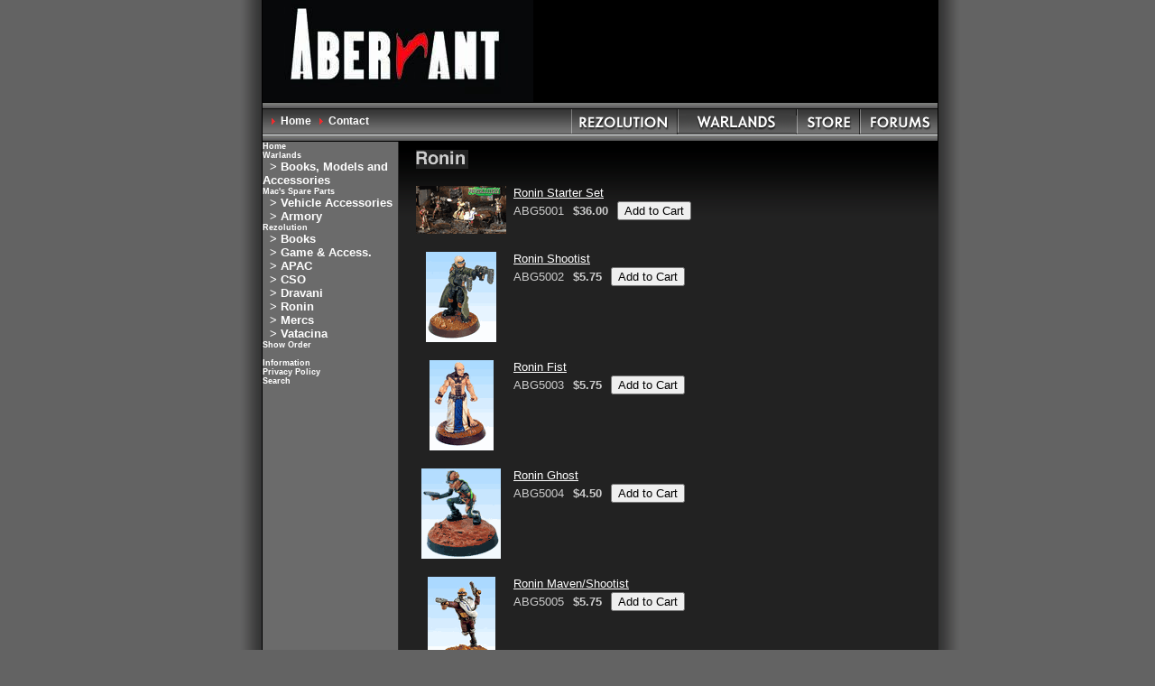

--- FILE ---
content_type: text/html
request_url: http://store.aberrantgames.com/ronin.html
body_size: 4845
content:
<!DOCTYPE HTML PUBLIC "-//W3C//DTD HTML 4.01 Transitional//EN">
<html><head><title>Ronin</title><SCRIPT TYPE=text/javascript SRC="http://www.aberrantgames.com/yahoo-store/PreloadImages.js"></SCRIPT>
<style type="text/css">
html,body {
	height: 100%;
	margin: 0px;
	background-color: #636363;
	text-align: center;
	font-family: Arial, Helvetica, sans-serif;
}

img {
	border: 0px;
}

td {
	font-size: 12px;
	color: #CCCCCC;
}

a {
	color: #fff;
}

h1 {
	margin-bottom: 4px;
	font-size: 20px;	
}

hr {
	border: 1px dashed #ccc;
	height: 1px;
	margin: 0px;
	padding: 0px;
}

#bdy_left {
	background-image: url(http://www.aberrantgames.com/images/bg_lt.gif)
}

#bdy_right {
	background-image: url(http://www.aberrantgames.com/images/bg_rt.gif)
}

#hdr {
	height: 70px;
	border-bottom: 1px solid #000;
	border-right: 1px solid #000;
	border-left: 1px solid #000;
}

#wrapper {
	width: 750px;
	position: relative;
	height: 100%;
}

#container {
	background-color: #ffffff;
}

#nav {
	height: 35px;
	background-color: #000;
	background-image: url(http://www.aberrantgames.com/images/bg_nav.gif);
	background-repeat: repeat-x;
	border-right: 1px solid #000;
	border-left: 1px solid #000;
	
}

#nav_sub {
	color: #CCC;
	height: 30px;
	font-size: 12px;
	font-weight: bold;
	text-transform: uppercase;
	text-align: right;
	padding-right: 15px;
	border-right: 1px solid #000;
	border-left: 1px solid #000;
}

#nav_sub a {
	text-decoration: none;
	color: #E6E6E6;
}

#nav_sub a:hover {
	text-decoration: underline;
	color: #fff;
}

#nav_sub a.active {
	font-size: 14px;
	color: #fff;
}

#nav_lt {
	top: 13px;
	left: 10px;
	position: relative;
	float: left;
	font-size: 12px;
	font-weight: bold;
}

#nav_lt a {
	text-decoration: none;
}

#nav_rt {
	top: 7px;
	position: relative;
	float: right;
}

#nav_bot {
	border-right: 1px solid #000;
	border-left: 1px solid #000;
	height: 8px;
	background-image: url(http://www.aberrantgames.com/images/bg_nav_bot.gif);
	background-repeat: repeat-x;
	font-size: xx-small;
}

#body {
 	background-color: #222222;
	background-image: url(http://www.aberrantgames.com/images/bg_body.gif);
	background-repeat: repeat-x;
	border-bottom: 1px solid #000;
}

.dash {
	padding-bottom: 20px;
	border-bottom: 1px dashed #ccc;
}

/* START LEFT NAVIGATION */
#body_2col {
	width: 570px;
	float: right;
	position:relative;
	align: center;
	margin: 9px;
	text-align: left;
}

#body_1col {
	width: 710px;
	margin: 9px;
	text-align: left;
}

#body_nav {
	float: left;
	height: 100%;
	width: 150px;
	font-size: .75em;
	font-weight: bold;
  	background-color: #6B6B6B;
	border-right: 1px solid #2D2D2D;
	border-left: 1px solid #000;
	text-align: left;
}

#body_nav ul {
	list-style: none;
	margin: 0;
	padding: 0;
}

#body_nav li a {
	display: block;
	text-decoration: none;
}

#tab {
  padding:5px 12px 5px 12px;
  background-color: #6B6B6B;
  font-size: 12px;
  color: #fff;
  border-top: 1px solid #A5A5A5;
  border-bottom: 1px solid #2D2D2D;
}

#tab:hover
{
  color: #fff;
  background-color: #EB2D2F;
  border-top: 1px solid #F56B6E;
  border-bottom: 1px solid #D90809;
}

#body_nav li a.active
{
  color: #0F3F1D; 
  background-color: #FFFFFF;
}

/* END HOME LEFT NAV */

#ftr {
	height: 22px;
	background-color: #000;
	background-image: url(http://www.aberrantgames.com/images/bg_ftr.gif);
	background-repeat: repeat-x;
	font-size: 10px;
	color: #ccc;
	padding-left: 10px;
}

#ftr_sub {
	height: 20px;
	background-color: #000;
	background-image: url(http://www.aberrantgames.com/images/bg_ftr_sub.gif);
	background-repeat: repeat-x;
	font-size: 10px;
	padding-left: 10px;
}

.txtRed {
	color: #EB2D2F;
}

.txtGreen {
	color: #99CC00;
}

.txtBrown {
	color: #EA9A37;
}
#hdr {
	background-color: #000000;
}

h1 {
	color: #CCC;
	
}

#ftr_sub {
	color: #CCC;
}
	
#nav_sub {
	background-color: #cccccc;
}

fieldset {
	border: 1px solid #595959;
	margin: 15px 0 10px 0;
}

legend {
	font-size: 14px;
	font-weight: bold;
	color: #CCC;
}

</style></head><body text="#cccccc" link="#ffffff" vlink="#ffffff"><div align="center"> <div id="wrapper"> <table cellspacing="0" cellpadding="0" border="0" width="800" height="100%" id="container"> <tr><!-- HEADER --> <td rowspan="100" width="25" id="bdy_left">&nbsp;</td> <td id="hdr"> <table cellspacing="0" cellpadding="0" border="0" width="100%"> <tr> <td><a href="index.html"><img src="http://www.aberrantgames.com/images/hdr_aberrant.jpg" border="0"></a></td> </tr> </table></td> <td rowspan="100" width="25" id="bdy_right">&nbsp;</td> </tr> <tr><!-- NAV --> <td id="nav" valign="top"> <div id="nav_lt"> <img src="http://www.aberrantgames.com/images/nav_small_arrow.gif" width="4" height="7"> &nbsp;<a href="index.html">Home</a> &nbsp; <img src="http://www.aberrantgames.com/images/nav_small_arrow.gif" width="4" height="7"> &nbsp;<a href="info.html">Contact</a> </div> <div id="nav_rt"> <a href="http://www.aberrantgames.com/rez/" onMouseOut="MM_swapImgRestore()" onMouseOver="MM_swapImage('rez','','http://www.aberrantgames.com/images/nav_rezOVR.gif',1)"><img src="http://www.aberrantgames.com/images/nav_rezOFF.gif" name="rez" border="0"></a><a href="http://www.aberrantgames.com/dun/" onMouseOut="MM_swapImgRestore()" onMouseOver="MM_swapImage('dun','','http://www.aberrantgames.com/images/nav_dunOVR.gif',1)"><img src="http://www.aberrantgames.com/images/nav_dunOFF.gif" name="dun" border="0"></a><a href="http://store.aberrantgames.com" onMouseOut="MM_swapImgRestore()" onMouseOver="MM_swapImage('store','','http://www.aberrantgames.com/images/nav_storeOVR.gif',1)"><img src="http://www.aberrantgames.com/images/nav_storeOFF.gif" name="store" border="0"></a><a href="http://rezolutiondt.invisionzone.com/"target = _blank onMouseOut="MM_swapImgRestore()" onMouseOver="MM_swapImage('forums','','http://www.aberrantgames.com/images/nav_forumsOVR.gif',1)"><img src="http://www.aberrantgames.com/images/nav_forumsOFF.gif" name="forums" border="0"></a> </div> </td> </tr> <tr> <td id="nav_bot"><img src="http://www.aberrantgames.com/images/spacer.gif" width="1" height="1"></td> </tr> <tr><!-- CONTENT --> <td id="body" height="100%" valign="top" align="center"> <div id="body_nav"> <ul><li><a href="&quot; id=&quot;tab">Home</a><li><a href="warlands.html&quot; id=&quot;tab">Warlands</a><ul><li><font size="2"><a href="wlgaac.html">&nbsp;&nbsp;>&nbsp;Books, Models and Accessories</a></font></ul><li><a href="macsspareparts.html&quot; id=&quot;tab">Mac's Spare Parts</a><ul><li><font size="2"><a href="accessories.html">&nbsp;&nbsp;>&nbsp;Vehicle Accessories</a></font><li><font size="2"><a href="weapons.html">&nbsp;&nbsp;>&nbsp;Armory</a></font></ul><li><a href="rezolution.html&quot; id=&quot;tab">Rezolution</a><ul><li><font size="2"><a href="books.html">&nbsp;&nbsp;>&nbsp;Books</a></font><li><font size="2"><a href="gaac.html">&nbsp;&nbsp;>&nbsp;Game & Access.</a></font><li><font size="2"><a href="apac.html">&nbsp;&nbsp;>&nbsp;APAC</a></font><li><font size="2"><a href="cso.html">&nbsp;&nbsp;>&nbsp;CSO</a></font><li><font size="2"><a href="dravani.html">&nbsp;&nbsp;>&nbsp;Dravani</a></font><li><font size="2"><a href="ronin.html">&nbsp;&nbsp;>&nbsp;Ronin</a></font><li><font size="2"><a href="mercs.html">&nbsp;&nbsp;>&nbsp;Mercs</a></font><li><font size="2"><a href="vatacina.html">&nbsp;&nbsp;>&nbsp;Vatacina </a></font></ul><li><a href="http://order.store.turbify.net/cgi-bin/wg-order?ysco_key_event_id=&amp;ysco_key_store_id=yhst-77590103967523&amp;sectionId=ysco.cart&quot; id=&quot;tab">Show Order</a><ul></ul><li><br /><li><a href="info.html&quot; id=&quot;tab">Information</a><li><a href="privacypolicy.html&quot; id=&quot;tab">Privacy Policy</a><li><a href="nsearch.html&quot; id=&quot;tab">Search</a></ul> </div> <div id="body_2col"> <table border="0" cellspacing="0" cellpadding="0" width="555"><tr valign="top"><td width="555"><img src="https://s.turbifycdn.com/aah/yhst-77590103967523/ronin-1.gif" width="58" height="21" border="0" hspace="0" vspace="0" alt="Ronin" /><br /><br /><font size="2" face="arial, helvetica"></font></td></tr></table><table border="0" cellspacing="0" cellpadding="0" width="555"><tr><td><img src="https://sep.turbifycdn.com/ca/Img/trans_1x1.gif" height="5" width="1" border="0" /></td></tr><tr valign="top"><td width="100"><center><a href="abg5001.html"><img src="https://s.turbifycdn.com/aah/yhst-77590103967523/ronin-starter-set-10.gif" width="100" height="53" border="0" hspace="0" vspace="0" alt="Ronin Starter Set" /></a></center></td><td width="8"><img src="https://sep.turbifycdn.com/ca/Img/trans_1x1.gif" height="1" width="8" border="0" /></td><td width="447"><font size="2" face="arial, helvetica"><a href="abg5001.html">Ronin Starter Set</a><br /><img src="https://sep.turbifycdn.com/ca/Img/trans_1x1.gif" height="2" width="1" border="0" /><br /><form method="POST" action="https://order.store.turbify.net/yhst-77590103967523/cgi-bin/wg-order?yhst-77590103967523+abg5001">ABG5001<img src="https://sep.turbifycdn.com/ca/Img/trans_1x1.gif" height="1" width="10" border="0" /><b>$36.00</b><img src="https://sep.turbifycdn.com/ca/Img/trans_1x1.gif" height="1" width="10" border="0" /><input name="vwitem" type="hidden" value="abg5001" /><input name="vwcatalog" type="hidden" value="yhst-77590103967523" /><input type="submit" value="Add to Cart" /><br /><input type="hidden" name=".autodone" value="http://store.aberrantgames.com/ronin.html" /></form></font></td></tr><tr><td><img src="https://sep.turbifycdn.com/ca/Img/trans_1x1.gif" height="15" width="1" border="0" /></td></tr><tr><td><img src="https://sep.turbifycdn.com/ca/Img/trans_1x1.gif" height="5" width="1" border="0" /></td></tr><tr valign="top"><td width="100"><center><a href="abg5002.html"><img src="https://s.turbifycdn.com/aah/yhst-77590103967523/ronin-shootist-10.gif" width="78" height="100" border="0" hspace="0" vspace="0" alt="Ronin Shootist" /></a></center></td><td width="8"><img src="https://sep.turbifycdn.com/ca/Img/trans_1x1.gif" height="1" width="8" border="0" /></td><td width="447"><font size="2" face="arial, helvetica"><a href="abg5002.html">Ronin Shootist</a><br /><img src="https://sep.turbifycdn.com/ca/Img/trans_1x1.gif" height="2" width="1" border="0" /><br /><form method="POST" action="https://order.store.turbify.net/yhst-77590103967523/cgi-bin/wg-order?yhst-77590103967523+abg5002">ABG5002<img src="https://sep.turbifycdn.com/ca/Img/trans_1x1.gif" height="1" width="10" border="0" /><b>$5.75</b><img src="https://sep.turbifycdn.com/ca/Img/trans_1x1.gif" height="1" width="10" border="0" /><input name="vwitem" type="hidden" value="abg5002" /><input name="vwcatalog" type="hidden" value="yhst-77590103967523" /><input type="submit" value="Add to Cart" /><br /><input type="hidden" name=".autodone" value="http://store.aberrantgames.com/ronin.html" /></form></font></td></tr><tr><td><img src="https://sep.turbifycdn.com/ca/Img/trans_1x1.gif" height="15" width="1" border="0" /></td></tr><tr><td><img src="https://sep.turbifycdn.com/ca/Img/trans_1x1.gif" height="5" width="1" border="0" /></td></tr><tr valign="top"><td width="100"><center><a href="abg5003.html"><img src="https://s.turbifycdn.com/aah/yhst-77590103967523/ronin-fist-10.gif" width="71" height="100" border="0" hspace="0" vspace="0" alt="Ronin Fist" /></a></center></td><td width="8"><img src="https://sep.turbifycdn.com/ca/Img/trans_1x1.gif" height="1" width="8" border="0" /></td><td width="447"><font size="2" face="arial, helvetica"><a href="abg5003.html">Ronin Fist</a><br /><img src="https://sep.turbifycdn.com/ca/Img/trans_1x1.gif" height="2" width="1" border="0" /><br /><form method="POST" action="https://order.store.turbify.net/yhst-77590103967523/cgi-bin/wg-order?yhst-77590103967523+abg5003">ABG5003<img src="https://sep.turbifycdn.com/ca/Img/trans_1x1.gif" height="1" width="10" border="0" /><b>$5.75</b><img src="https://sep.turbifycdn.com/ca/Img/trans_1x1.gif" height="1" width="10" border="0" /><input name="vwitem" type="hidden" value="abg5003" /><input name="vwcatalog" type="hidden" value="yhst-77590103967523" /><input type="submit" value="Add to Cart" /><br /><input type="hidden" name=".autodone" value="http://store.aberrantgames.com/ronin.html" /></form></font></td></tr><tr><td><img src="https://sep.turbifycdn.com/ca/Img/trans_1x1.gif" height="15" width="1" border="0" /></td></tr><tr><td><img src="https://sep.turbifycdn.com/ca/Img/trans_1x1.gif" height="5" width="1" border="0" /></td></tr><tr valign="top"><td width="100"><center><a href="abg5004.html"><img src="https://s.turbifycdn.com/aah/yhst-77590103967523/ronin-ghost-34.gif" width="88" height="100" border="0" hspace="0" vspace="0" alt="Ronin Ghost" /></a></center></td><td width="8"><img src="https://sep.turbifycdn.com/ca/Img/trans_1x1.gif" height="1" width="8" border="0" /></td><td width="447"><font size="2" face="arial, helvetica"><a href="abg5004.html">Ronin Ghost</a><br /><img src="https://sep.turbifycdn.com/ca/Img/trans_1x1.gif" height="2" width="1" border="0" /><br /><form method="POST" action="https://order.store.turbify.net/yhst-77590103967523/cgi-bin/wg-order?yhst-77590103967523+abg5004">ABG5004<img src="https://sep.turbifycdn.com/ca/Img/trans_1x1.gif" height="1" width="10" border="0" /><b>$4.50</b><img src="https://sep.turbifycdn.com/ca/Img/trans_1x1.gif" height="1" width="10" border="0" /><input name="vwitem" type="hidden" value="abg5004" /><input name="vwcatalog" type="hidden" value="yhst-77590103967523" /><input type="submit" value="Add to Cart" /><br /><input type="hidden" name=".autodone" value="http://store.aberrantgames.com/ronin.html" /></form></font></td></tr><tr><td><img src="https://sep.turbifycdn.com/ca/Img/trans_1x1.gif" height="15" width="1" border="0" /></td></tr><tr><td><img src="https://sep.turbifycdn.com/ca/Img/trans_1x1.gif" height="5" width="1" border="0" /></td></tr><tr valign="top"><td width="100"><center><a href="abg5005.html"><img src="https://s.turbifycdn.com/aah/yhst-77590103967523/ronin-maven-shootist-10.gif" width="75" height="100" border="0" hspace="0" vspace="0" alt="Ronin Maven/Shootist " /></a></center></td><td width="8"><img src="https://sep.turbifycdn.com/ca/Img/trans_1x1.gif" height="1" width="8" border="0" /></td><td width="447"><font size="2" face="arial, helvetica"><a href="abg5005.html">Ronin Maven/Shootist </a><br /><img src="https://sep.turbifycdn.com/ca/Img/trans_1x1.gif" height="2" width="1" border="0" /><br /><form method="POST" action="https://order.store.turbify.net/yhst-77590103967523/cgi-bin/wg-order?yhst-77590103967523+abg5005">ABG5005<img src="https://sep.turbifycdn.com/ca/Img/trans_1x1.gif" height="1" width="10" border="0" /><b>$5.75</b><img src="https://sep.turbifycdn.com/ca/Img/trans_1x1.gif" height="1" width="10" border="0" /><input name="vwitem" type="hidden" value="abg5005" /><input name="vwcatalog" type="hidden" value="yhst-77590103967523" /><input type="submit" value="Add to Cart" /><br /><input type="hidden" name=".autodone" value="http://store.aberrantgames.com/ronin.html" /></form></font></td></tr><tr><td><img src="https://sep.turbifycdn.com/ca/Img/trans_1x1.gif" height="15" width="1" border="0" /></td></tr><tr><td><img src="https://sep.turbifycdn.com/ca/Img/trans_1x1.gif" height="5" width="1" border="0" /></td></tr><tr valign="top"><td width="100"><center><a href="abg5006a.html"><img src="https://s.turbifycdn.com/aah/yhst-77590103967523/ronin-second-shootist-10.gif" width="69" height="100" border="0" hspace="0" vspace="0" alt="Ronin Second/Shootist" /></a></center></td><td width="8"><img src="https://sep.turbifycdn.com/ca/Img/trans_1x1.gif" height="1" width="8" border="0" /></td><td width="447"><font size="2" face="arial, helvetica"><a href="abg5006a.html">Ronin Second/Shootist</a><br /><img src="https://sep.turbifycdn.com/ca/Img/trans_1x1.gif" height="2" width="1" border="0" /><br /><form method="POST" action="https://order.store.turbify.net/yhst-77590103967523/cgi-bin/wg-order?yhst-77590103967523+abg5006a">ABG5006a<img src="https://sep.turbifycdn.com/ca/Img/trans_1x1.gif" height="1" width="10" border="0" /><b>$5.75</b><img src="https://sep.turbifycdn.com/ca/Img/trans_1x1.gif" height="1" width="10" border="0" /><input name="vwitem" type="hidden" value="abg5006a" /><input name="vwcatalog" type="hidden" value="yhst-77590103967523" /><input type="submit" value="Add to Cart" /><br /><input type="hidden" name=".autodone" value="http://store.aberrantgames.com/ronin.html" /></form></font></td></tr><tr><td><img src="https://sep.turbifycdn.com/ca/Img/trans_1x1.gif" height="15" width="1" border="0" /></td></tr><tr><td><img src="https://sep.turbifycdn.com/ca/Img/trans_1x1.gif" height="5" width="1" border="0" /></td></tr><tr valign="top"><td width="100"><center><a href="abg5006b.html"><img src="https://s.turbifycdn.com/aah/yhst-77590103967523/ronin-second-shootist-with-assault-rifle-11.gif" width="100" height="69" border="0" hspace="0" vspace="0" alt="Ronin Second/Shootist with Assault Rifle" /></a></center></td><td width="8"><img src="https://sep.turbifycdn.com/ca/Img/trans_1x1.gif" height="1" width="8" border="0" /></td><td width="447"><font size="2" face="arial, helvetica"><a href="abg5006b.html">Ronin Second/Shootist with Assault Rifle</a><br /><img src="https://sep.turbifycdn.com/ca/Img/trans_1x1.gif" height="2" width="1" border="0" /><br /><form method="POST" action="https://order.store.turbify.net/yhst-77590103967523/cgi-bin/wg-order?yhst-77590103967523+abg5006b">ABG5006b<img src="https://sep.turbifycdn.com/ca/Img/trans_1x1.gif" height="1" width="10" border="0" /><b>$5.75</b><img src="https://sep.turbifycdn.com/ca/Img/trans_1x1.gif" height="1" width="10" border="0" /><input name="vwitem" type="hidden" value="abg5006b" /><input name="vwcatalog" type="hidden" value="yhst-77590103967523" /><input type="submit" value="Add to Cart" /><br /><input type="hidden" name=".autodone" value="http://store.aberrantgames.com/ronin.html" /></form></font></td></tr><tr><td><img src="https://sep.turbifycdn.com/ca/Img/trans_1x1.gif" height="15" width="1" border="0" /></td></tr><tr><td><img src="https://sep.turbifycdn.com/ca/Img/trans_1x1.gif" height="5" width="1" border="0" /></td></tr><tr valign="top"><td width="100"><center><a href="abg5007.html"><img src="https://s.turbifycdn.com/aah/yhst-77590103967523/ronin-esper-10.gif" width="75" height="100" border="0" hspace="0" vspace="0" alt="Ronin Esper" /></a></center></td><td width="8"><img src="https://sep.turbifycdn.com/ca/Img/trans_1x1.gif" height="1" width="8" border="0" /></td><td width="447"><font size="2" face="arial, helvetica"><a href="abg5007.html">Ronin Esper</a><br /><img src="https://sep.turbifycdn.com/ca/Img/trans_1x1.gif" height="2" width="1" border="0" /><br /><form method="POST" action="https://order.store.turbify.net/yhst-77590103967523/cgi-bin/wg-order?yhst-77590103967523+abg5007">ABG5007<img src="https://sep.turbifycdn.com/ca/Img/trans_1x1.gif" height="1" width="10" border="0" /><b>$5.75</b><img src="https://sep.turbifycdn.com/ca/Img/trans_1x1.gif" height="1" width="10" border="0" /><input name="vwitem" type="hidden" value="abg5007" /><input name="vwcatalog" type="hidden" value="yhst-77590103967523" /><input type="submit" value="Add to Cart" /><br /><input type="hidden" name=".autodone" value="http://store.aberrantgames.com/ronin.html" /></form></font></td></tr><tr><td><img src="https://sep.turbifycdn.com/ca/Img/trans_1x1.gif" height="15" width="1" border="0" /></td></tr><tr><td><img src="https://sep.turbifycdn.com/ca/Img/trans_1x1.gif" height="5" width="1" border="0" /></td></tr><tr valign="top"><td width="100"><center><a href="abg5007f.html"><img src="https://s.turbifycdn.com/aah/yhst-77590103967523/ronin-esper-female-10.gif" width="77" height="100" border="0" hspace="0" vspace="0" alt="Ronin Esper (female)" /></a></center></td><td width="8"><img src="https://sep.turbifycdn.com/ca/Img/trans_1x1.gif" height="1" width="8" border="0" /></td><td width="447"><font size="2" face="arial, helvetica"><a href="abg5007f.html">Ronin Esper (female)</a><br /><img src="https://sep.turbifycdn.com/ca/Img/trans_1x1.gif" height="2" width="1" border="0" /><br /><form method="POST" action="https://order.store.turbify.net/yhst-77590103967523/cgi-bin/wg-order?yhst-77590103967523+abg5007f">ABG5007f<img src="https://sep.turbifycdn.com/ca/Img/trans_1x1.gif" height="1" width="10" border="0" /><b>$5.75</b><img src="https://sep.turbifycdn.com/ca/Img/trans_1x1.gif" height="1" width="10" border="0" /><input name="vwitem" type="hidden" value="abg5007f" /><input name="vwcatalog" type="hidden" value="yhst-77590103967523" /><input type="submit" value="Add to Cart" /><br /><input type="hidden" name=".autodone" value="http://store.aberrantgames.com/ronin.html" /></form></font></td></tr><tr><td><img src="https://sep.turbifycdn.com/ca/Img/trans_1x1.gif" height="15" width="1" border="0" /></td></tr><tr><td><img src="https://sep.turbifycdn.com/ca/Img/trans_1x1.gif" height="5" width="1" border="0" /></td></tr><tr valign="top"><td width="100"><center><a href="abg5008.html"><img src="https://s.turbifycdn.com/aah/yhst-77590103967523/ronin-brick-with-mini-gun-11.gif" width="98" height="100" border="0" hspace="0" vspace="0" alt="Ronin Brick with Mini-Gun" /></a></center></td><td width="8"><img src="https://sep.turbifycdn.com/ca/Img/trans_1x1.gif" height="1" width="8" border="0" /></td><td width="447"><font size="2" face="arial, helvetica"><a href="abg5008.html">Ronin Brick with Mini-Gun</a><br /><img src="https://sep.turbifycdn.com/ca/Img/trans_1x1.gif" height="2" width="1" border="0" /><br /><form method="POST" action="https://order.store.turbify.net/yhst-77590103967523/cgi-bin/wg-order?yhst-77590103967523+abg5008">ABG5008<img src="https://sep.turbifycdn.com/ca/Img/trans_1x1.gif" height="1" width="10" border="0" /><b>$13.75</b><img src="https://sep.turbifycdn.com/ca/Img/trans_1x1.gif" height="1" width="10" border="0" /><input name="vwitem" type="hidden" value="abg5008" /><input name="vwcatalog" type="hidden" value="yhst-77590103967523" /><input type="submit" value="Add to Cart" /><br /><input type="hidden" name=".autodone" value="http://store.aberrantgames.com/ronin.html" /></form></font></td></tr><tr><td><img src="https://sep.turbifycdn.com/ca/Img/trans_1x1.gif" height="15" width="1" border="0" /></td></tr><tr><td><img src="https://sep.turbifycdn.com/ca/Img/trans_1x1.gif" height="5" width="1" border="0" /></td></tr><tr valign="top"><td width="100"><center><a href="abg5009a.html"><img src="https://s.turbifycdn.com/aah/yhst-77590103967523/ronin-shootist-female-leaping-11.gif" width="100" height="69" border="0" hspace="0" vspace="0" alt="Ronin Shootist (female leaping)" /></a></center></td><td width="8"><img src="https://sep.turbifycdn.com/ca/Img/trans_1x1.gif" height="1" width="8" border="0" /></td><td width="447"><font size="2" face="arial, helvetica"><a href="abg5009a.html">Ronin Shootist (female leaping)</a><br /><img src="https://sep.turbifycdn.com/ca/Img/trans_1x1.gif" height="2" width="1" border="0" /><br /><form method="POST" action="https://order.store.turbify.net/yhst-77590103967523/cgi-bin/wg-order?yhst-77590103967523+abg5009a">ABG5009a<img src="https://sep.turbifycdn.com/ca/Img/trans_1x1.gif" height="1" width="10" border="0" /><b>$7.75</b><img src="https://sep.turbifycdn.com/ca/Img/trans_1x1.gif" height="1" width="10" border="0" /><input name="vwitem" type="hidden" value="abg5009a" /><input name="vwcatalog" type="hidden" value="yhst-77590103967523" /><input type="submit" value="Add to Cart" /><br /><input type="hidden" name=".autodone" value="http://store.aberrantgames.com/ronin.html" /></form></font></td></tr><tr><td><img src="https://sep.turbifycdn.com/ca/Img/trans_1x1.gif" height="15" width="1" border="0" /></td></tr><tr><td><img src="https://sep.turbifycdn.com/ca/Img/trans_1x1.gif" height="5" width="1" border="0" /></td></tr><tr valign="top"><td width="100"><center><a href="abg5009b.html"><img src="https://s.turbifycdn.com/aah/yhst-77590103967523/ronin-shootist-female-10.gif" width="73" height="100" border="0" hspace="0" vspace="0" alt="Ronin Shootist (female)" /></a></center></td><td width="8"><img src="https://sep.turbifycdn.com/ca/Img/trans_1x1.gif" height="1" width="8" border="0" /></td><td width="447"><font size="2" face="arial, helvetica"><a href="abg5009b.html">Ronin Shootist (female)</a><br /><img src="https://sep.turbifycdn.com/ca/Img/trans_1x1.gif" height="2" width="1" border="0" /><br /><form method="POST" action="https://order.store.turbify.net/yhst-77590103967523/cgi-bin/wg-order?yhst-77590103967523+abg5009b">ABG5009b<img src="https://sep.turbifycdn.com/ca/Img/trans_1x1.gif" height="1" width="10" border="0" /><b>$7.75</b><img src="https://sep.turbifycdn.com/ca/Img/trans_1x1.gif" height="1" width="10" border="0" /><input name="vwitem" type="hidden" value="abg5009b" /><input name="vwcatalog" type="hidden" value="yhst-77590103967523" /><input type="submit" value="Add to Cart" /><br /><input type="hidden" name=".autodone" value="http://store.aberrantgames.com/ronin.html" /></form></font></td></tr><tr><td><img src="https://sep.turbifycdn.com/ca/Img/trans_1x1.gif" height="15" width="1" border="0" /></td></tr><tr><td><img src="https://sep.turbifycdn.com/ca/Img/trans_1x1.gif" height="5" width="1" border="0" /></td></tr><tr valign="top"><td width="100"><center><a href="abg5010.html"><img src="https://s.turbifycdn.com/aah/yhst-77590103967523/ronin-fiddler-bombot-10.gif" width="100" height="76" border="0" hspace="0" vspace="0" alt="Ronin Fiddler &amp; Bombot" /></a></center></td><td width="8"><img src="https://sep.turbifycdn.com/ca/Img/trans_1x1.gif" height="1" width="8" border="0" /></td><td width="447"><font size="2" face="arial, helvetica"><a href="abg5010.html">Ronin Fiddler & Bombot</a><br /><img src="https://sep.turbifycdn.com/ca/Img/trans_1x1.gif" height="2" width="1" border="0" /><br /><form method="POST" action="https://order.store.turbify.net/yhst-77590103967523/cgi-bin/wg-order?yhst-77590103967523+abg5010">ABG5010<img src="https://sep.turbifycdn.com/ca/Img/trans_1x1.gif" height="1" width="10" border="0" /><b>$9.75</b><img src="https://sep.turbifycdn.com/ca/Img/trans_1x1.gif" height="1" width="10" border="0" /><input name="vwitem" type="hidden" value="abg5010" /><input name="vwcatalog" type="hidden" value="yhst-77590103967523" /><input type="submit" value="Add to Cart" /><br /><input type="hidden" name=".autodone" value="http://store.aberrantgames.com/ronin.html" /></form></font></td></tr><tr><td><img src="https://sep.turbifycdn.com/ca/Img/trans_1x1.gif" height="15" width="1" border="0" /></td></tr><tr><td><img src="https://sep.turbifycdn.com/ca/Img/trans_1x1.gif" height="5" width="1" border="0" /></td></tr><tr valign="top"><td width="100"><center><a href="abg5011.html"><img src="https://s.turbifycdn.com/aah/yhst-77590103967523/ronin-brawler-23.gif" width="93" height="100" border="0" hspace="0" vspace="0" alt="Ronin Brawler" /></a></center></td><td width="8"><img src="https://sep.turbifycdn.com/ca/Img/trans_1x1.gif" height="1" width="8" border="0" /></td><td width="447"><font size="2" face="arial, helvetica"><a href="abg5011.html">Ronin Brawler</a><br /><img src="https://sep.turbifycdn.com/ca/Img/trans_1x1.gif" height="2" width="1" border="0" /><br /><form method="POST" action="https://order.store.turbify.net/yhst-77590103967523/cgi-bin/wg-order?yhst-77590103967523+abg5011">ABG5011<img src="https://sep.turbifycdn.com/ca/Img/trans_1x1.gif" height="1" width="10" border="0" /><b>$8.75</b><img src="https://sep.turbifycdn.com/ca/Img/trans_1x1.gif" height="1" width="10" border="0" /><input name="vwitem" type="hidden" value="abg5011" /><input name="vwcatalog" type="hidden" value="yhst-77590103967523" /><input type="submit" value="Add to Cart" /><br /><input type="hidden" name=".autodone" value="http://store.aberrantgames.com/ronin.html" /></form></font></td></tr><tr><td><img src="https://sep.turbifycdn.com/ca/Img/trans_1x1.gif" height="15" width="1" border="0" /></td></tr><tr><td><img src="https://sep.turbifycdn.com/ca/Img/trans_1x1.gif" height="5" width="1" border="0" /></td></tr><tr valign="top"><td width="100"><center><a href="abg5012.html"><img src="https://s.turbifycdn.com/aah/yhst-77590103967523/charlie-and-the-sad-006-11.gif" width="74" height="100" border="0" hspace="0" vspace="0" alt="Charlie and the SAD-006 " /></a></center></td><td width="8"><img src="https://sep.turbifycdn.com/ca/Img/trans_1x1.gif" height="1" width="8" border="0" /></td><td width="447"><font size="2" face="arial, helvetica"><a href="abg5012.html">Charlie and the SAD-006 </a><br /><img src="https://sep.turbifycdn.com/ca/Img/trans_1x1.gif" height="2" width="1" border="0" /><br /><form method="POST" action="https://order.store.turbify.net/yhst-77590103967523/cgi-bin/wg-order?yhst-77590103967523+abg5012">ABG5012<img src="https://sep.turbifycdn.com/ca/Img/trans_1x1.gif" height="1" width="10" border="0" /><b>$19.50</b><img src="https://sep.turbifycdn.com/ca/Img/trans_1x1.gif" height="1" width="10" border="0" /><br /><input type="hidden" name=".autodone" value="http://store.aberrantgames.com/ronin.html" /></form></font></td></tr><tr><td><img src="https://sep.turbifycdn.com/ca/Img/trans_1x1.gif" height="15" width="1" border="0" /></td></tr><tr><td><img src="https://sep.turbifycdn.com/ca/Img/trans_1x1.gif" height="5" width="1" border="0" /></td></tr><tr valign="top"><td width="100"><center><a href="abg5013.html"><img src="https://s.turbifycdn.com/aah/yhst-77590103967523/ronin-ghost-female-10.gif" width="75" height="100" border="0" hspace="0" vspace="0" alt="Ronin Ghost (female)" /></a></center></td><td width="8"><img src="https://sep.turbifycdn.com/ca/Img/trans_1x1.gif" height="1" width="8" border="0" /></td><td width="447"><font size="2" face="arial, helvetica"><a href="abg5013.html">Ronin Ghost (female)</a><br /><img src="https://sep.turbifycdn.com/ca/Img/trans_1x1.gif" height="2" width="1" border="0" /><br /><form method="POST" action="https://order.store.turbify.net/yhst-77590103967523/cgi-bin/wg-order?yhst-77590103967523+abg5013">ABG5013<img src="https://sep.turbifycdn.com/ca/Img/trans_1x1.gif" height="1" width="10" border="0" /><b>$6.75</b><img src="https://sep.turbifycdn.com/ca/Img/trans_1x1.gif" height="1" width="10" border="0" /><input name="vwitem" type="hidden" value="abg5013" /><input name="vwcatalog" type="hidden" value="yhst-77590103967523" /><input type="submit" value="Add to Cart" /><br /><input type="hidden" name=".autodone" value="http://store.aberrantgames.com/ronin.html" /></form></font></td></tr><tr><td><img src="https://sep.turbifycdn.com/ca/Img/trans_1x1.gif" height="15" width="1" border="0" /></td></tr><tr><td><img src="https://sep.turbifycdn.com/ca/Img/trans_1x1.gif" height="5" width="1" border="0" /></td></tr><tr valign="top"><td width="100"><center><a href="abgrn0002.html"><img src="https://s.turbifycdn.com/aah/yhst-77590103967523/ronin-starter-ghost-11.gif" width="65" height="100" border="0" hspace="0" vspace="0" alt="Ronin Starter Ghost" /></a></center></td><td width="8"><img src="https://sep.turbifycdn.com/ca/Img/trans_1x1.gif" height="1" width="8" border="0" /></td><td width="447"><font size="2" face="arial, helvetica"><a href="abgrn0002.html">Ronin Starter Ghost</a><br /><img src="https://sep.turbifycdn.com/ca/Img/trans_1x1.gif" height="2" width="1" border="0" /><br /><form method="POST" action="https://order.store.turbify.net/yhst-77590103967523/cgi-bin/wg-order?yhst-77590103967523+abgrn0002">ABGRN0002<img src="https://sep.turbifycdn.com/ca/Img/trans_1x1.gif" height="1" width="10" border="0" /><b>$6.75</b><img src="https://sep.turbifycdn.com/ca/Img/trans_1x1.gif" height="1" width="10" border="0" /><input name="vwitem" type="hidden" value="abgrn0002" /><input name="vwcatalog" type="hidden" value="yhst-77590103967523" /><input type="submit" value="Add to Cart" /><br /><input type="hidden" name=".autodone" value="http://store.aberrantgames.com/ronin.html" /></form></font></td></tr><tr><td><img src="https://sep.turbifycdn.com/ca/Img/trans_1x1.gif" height="15" width="1" border="0" /></td></tr><tr><td><img src="https://sep.turbifycdn.com/ca/Img/trans_1x1.gif" height="5" width="1" border="0" /></td></tr><tr valign="top"><td width="100"><center><a href="abgrn0003.html"><img src="https://s.turbifycdn.com/aah/yhst-77590103967523/ronin-starter-brick-10.gif" width="76" height="100" border="0" hspace="0" vspace="0" alt="Ronin Starter Brick" /></a></center></td><td width="8"><img src="https://sep.turbifycdn.com/ca/Img/trans_1x1.gif" height="1" width="8" border="0" /></td><td width="447"><font size="2" face="arial, helvetica"><a href="abgrn0003.html">Ronin Starter Brick</a><br /><img src="https://sep.turbifycdn.com/ca/Img/trans_1x1.gif" height="2" width="1" border="0" /><br /><form method="POST" action="https://order.store.turbify.net/yhst-77590103967523/cgi-bin/wg-order?yhst-77590103967523+abgrn0003">ABGRN0003<img src="https://sep.turbifycdn.com/ca/Img/trans_1x1.gif" height="1" width="10" border="0" /><b>$6.75</b><img src="https://sep.turbifycdn.com/ca/Img/trans_1x1.gif" height="1" width="10" border="0" /><input name="vwitem" type="hidden" value="abgrn0003" /><input name="vwcatalog" type="hidden" value="yhst-77590103967523" /><input type="submit" value="Add to Cart" /><br /><input type="hidden" name=".autodone" value="http://store.aberrantgames.com/ronin.html" /></form></font></td></tr><tr><td><img src="https://sep.turbifycdn.com/ca/Img/trans_1x1.gif" height="15" width="1" border="0" /></td></tr><tr><td><img src="https://sep.turbifycdn.com/ca/Img/trans_1x1.gif" height="5" width="1" border="0" /></td></tr><tr valign="top"><td width="100"><center><a href="abgrn0004.html"><img src="https://s.turbifycdn.com/aah/yhst-77590103967523/ronin-starter-shootist-10.gif" width="69" height="100" border="0" hspace="0" vspace="0" alt="Ronin Starter Shootist" /></a></center></td><td width="8"><img src="https://sep.turbifycdn.com/ca/Img/trans_1x1.gif" height="1" width="8" border="0" /></td><td width="447"><font size="2" face="arial, helvetica"><a href="abgrn0004.html">Ronin Starter Shootist</a><br /><img src="https://sep.turbifycdn.com/ca/Img/trans_1x1.gif" height="2" width="1" border="0" /><br /><form method="POST" action="https://order.store.turbify.net/yhst-77590103967523/cgi-bin/wg-order?yhst-77590103967523+abgrn0004">ABGRN0004<img src="https://sep.turbifycdn.com/ca/Img/trans_1x1.gif" height="1" width="10" border="0" /><b>$6.75</b><img src="https://sep.turbifycdn.com/ca/Img/trans_1x1.gif" height="1" width="10" border="0" /><input name="vwitem" type="hidden" value="abgrn0004" /><input name="vwcatalog" type="hidden" value="yhst-77590103967523" /><input type="submit" value="Add to Cart" /><br /><input type="hidden" name=".autodone" value="http://store.aberrantgames.com/ronin.html" /></form></font></td></tr><tr><td><img src="https://sep.turbifycdn.com/ca/Img/trans_1x1.gif" height="15" width="1" border="0" /></td></tr><tr><td><img src="https://sep.turbifycdn.com/ca/Img/trans_1x1.gif" height="5" width="1" border="0" /></td></tr><tr valign="top"><td width="100"><center><a href="abgrn0005.html"><img src="https://s.turbifycdn.com/aah/yhst-77590103967523/ronin-starter-fist-10.gif" width="54" height="100" border="0" hspace="0" vspace="0" alt="Ronin Starter Fist" /></a></center></td><td width="8"><img src="https://sep.turbifycdn.com/ca/Img/trans_1x1.gif" height="1" width="8" border="0" /></td><td width="447"><font size="2" face="arial, helvetica"><a href="abgrn0005.html">Ronin Starter Fist</a><br /><img src="https://sep.turbifycdn.com/ca/Img/trans_1x1.gif" height="2" width="1" border="0" /><br /><form method="POST" action="https://order.store.turbify.net/yhst-77590103967523/cgi-bin/wg-order?yhst-77590103967523+abgrn0005">ABGRN0005<img src="https://sep.turbifycdn.com/ca/Img/trans_1x1.gif" height="1" width="10" border="0" /><b>$6.75</b><img src="https://sep.turbifycdn.com/ca/Img/trans_1x1.gif" height="1" width="10" border="0" /><input name="vwitem" type="hidden" value="abgrn0005" /><input name="vwcatalog" type="hidden" value="yhst-77590103967523" /><input type="submit" value="Add to Cart" /><br /><input type="hidden" name=".autodone" value="http://store.aberrantgames.com/ronin.html" /></form></font></td></tr><tr><td><img src="https://sep.turbifycdn.com/ca/Img/trans_1x1.gif" height="15" width="1" border="0" /></td></tr></table><br /> </div> </td> </tr> <tr><!-- FOOTER --> <td id="ftr"> Site contents copyright � 2004-2025 Aberrant&nbsp;&nbsp;&bull;&nbsp;&nbsp;Powered by  <a href=http://www.allwebpromotion.org>Yahoo! Store</a> </td> </tr> </table> </div> </div> </body>
<script type="text/javascript">
csell_env = 'ue1';
 var storeCheckoutDomain = 'order.store.turbify.net';
</script>

<script type="text/javascript">
  function toOSTN(node){
    if(node.hasAttributes()){
      for (const attr of node.attributes) {
        node.setAttribute(attr.name,attr.value.replace(/(us-dc1-order|us-dc2-order|order)\.(store|stores)\.([a-z0-9-]+)\.(net|com)/g, storeCheckoutDomain));
      }
    }
  };
  document.addEventListener('readystatechange', event => {
  if(typeof storeCheckoutDomain != 'undefined' && storeCheckoutDomain != "order.store.turbify.net"){
    if (event.target.readyState === "interactive") {
      fromOSYN = document.getElementsByTagName('form');
        for (let i = 0; i < fromOSYN.length; i++) {
          toOSTN(fromOSYN[i]);
        }
      }
    }
  });
</script>
<script type="text/javascript">
// Begin Store Generated Code
 </script> <script type="text/javascript" src="https://s.turbifycdn.com/lq/ult/ylc_1.9.js" ></script> <script type="text/javascript" src="https://s.turbifycdn.com/ae/lib/smbiz/store/csell/beacon-a9518fc6e4.js" >
</script>
<script type="text/javascript">
// Begin Store Generated Code
 csell_page_data = {}; csell_page_rec_data = []; ts='TOK_STORE_ID';
</script>
<script type="text/javascript">
// Begin Store Generated Code
function csell_GLOBAL_INIT_TAG() { var csell_token_map = {}; csell_token_map['TOK_SPACEID'] = '2022276099'; csell_token_map['TOK_URL'] = ''; csell_token_map['TOK_STORE_ID'] = 'yhst-77590103967523'; csell_token_map['TOK_ITEM_ID_LIST'] = 'ronin'; csell_token_map['TOK_ORDER_HOST'] = 'order.store.turbify.net'; csell_token_map['TOK_BEACON_TYPE'] = 'prod'; csell_token_map['TOK_RAND_KEY'] = 't'; csell_token_map['TOK_IS_ORDERABLE'] = '2';  c = csell_page_data; var x = (typeof storeCheckoutDomain == 'string')?storeCheckoutDomain:'order.store.turbify.net'; var t = csell_token_map; c['s'] = t['TOK_SPACEID']; c['url'] = t['TOK_URL']; c['si'] = t[ts]; c['ii'] = t['TOK_ITEM_ID_LIST']; c['bt'] = t['TOK_BEACON_TYPE']; c['rnd'] = t['TOK_RAND_KEY']; c['io'] = t['TOK_IS_ORDERABLE']; YStore.addItemUrl = 'http%s://'+x+'/'+t[ts]+'/ymix/MetaController.html?eventName.addEvent&cartDS.shoppingcart_ROW0_m_orderItemVector_ROW0_m_itemId=%s&cartDS.shoppingcart_ROW0_m_orderItemVector_ROW0_m_quantity=1&ysco_key_cs_item=1&sectionId=ysco.cart&ysco_key_store_id='+t[ts]; } 
</script>
<script type="text/javascript">
// Begin Store Generated Code
function csell_REC_VIEW_TAG() {  var env = (typeof csell_env == 'string')?csell_env:'prod'; var p = csell_page_data; var a = '/sid='+p['si']+'/io='+p['io']+'/ii='+p['ii']+'/bt='+p['bt']+'-view'+'/en='+env; var r=Math.random(); YStore.CrossSellBeacon.renderBeaconWithRecData(p['url']+'/p/s='+p['s']+'/'+p['rnd']+'='+r+a); } 
</script>
<script type="text/javascript">
// Begin Store Generated Code
var csell_token_map = {}; csell_token_map['TOK_PAGE'] = 'p'; csell_token_map['TOK_CURR_SYM'] = '$'; csell_token_map['TOK_WS_URL'] = 'https://yhst-77590103967523.csell.store.turbify.net/cs/recommend?itemids=ronin&location=p'; csell_token_map['TOK_SHOW_CS_RECS'] = 'false';  var t = csell_token_map; csell_GLOBAL_INIT_TAG(); YStore.page = t['TOK_PAGE']; YStore.currencySymbol = t['TOK_CURR_SYM']; YStore.crossSellUrl = t['TOK_WS_URL']; YStore.showCSRecs = t['TOK_SHOW_CS_RECS']; </script> <script type="text/javascript" src="https://s.turbifycdn.com/ae/store/secure/recs-1.3.2.2.js" ></script> <script type="text/javascript" >
</script>
</html>
<!-- html106.prod.store.e1a.lumsb.com Wed Jan 28 05:57:15 PST 2026 -->
